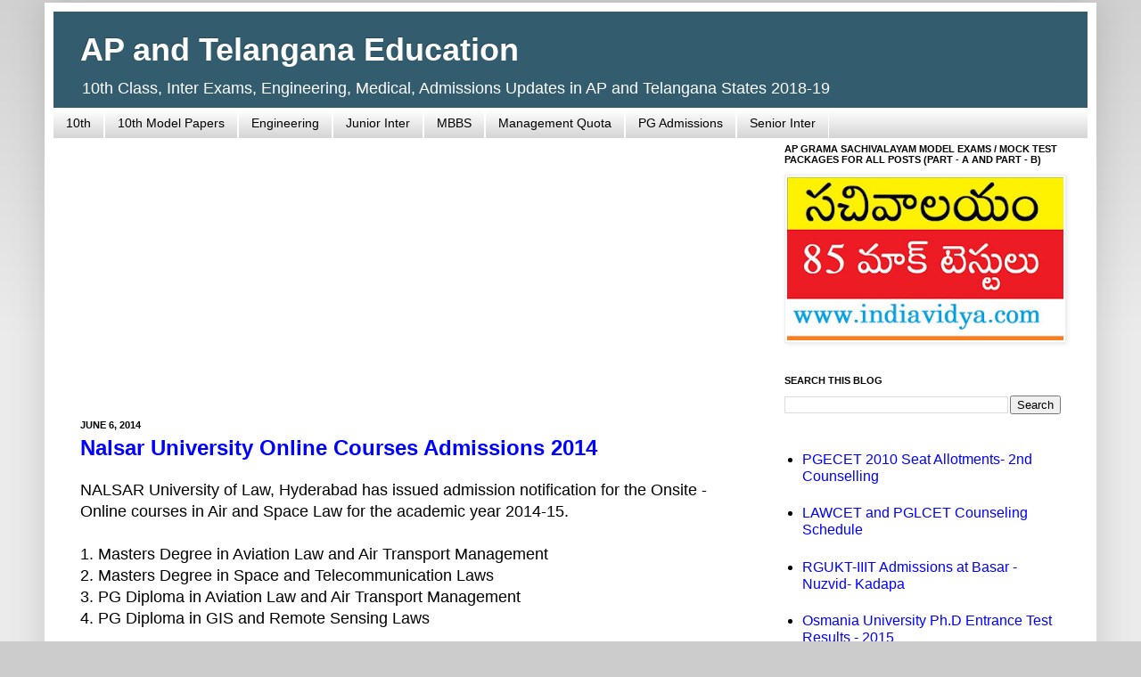

--- FILE ---
content_type: text/html; charset=utf-8
request_url: https://www.google.com/recaptcha/api2/aframe
body_size: 268
content:
<!DOCTYPE HTML><html><head><meta http-equiv="content-type" content="text/html; charset=UTF-8"></head><body><script nonce="vs_dgFKVAUyN8aULfTx4RQ">/** Anti-fraud and anti-abuse applications only. See google.com/recaptcha */ try{var clients={'sodar':'https://pagead2.googlesyndication.com/pagead/sodar?'};window.addEventListener("message",function(a){try{if(a.source===window.parent){var b=JSON.parse(a.data);var c=clients[b['id']];if(c){var d=document.createElement('img');d.src=c+b['params']+'&rc='+(localStorage.getItem("rc::a")?sessionStorage.getItem("rc::b"):"");window.document.body.appendChild(d);sessionStorage.setItem("rc::e",parseInt(sessionStorage.getItem("rc::e")||0)+1);localStorage.setItem("rc::h",'1769336985220');}}}catch(b){}});window.parent.postMessage("_grecaptcha_ready", "*");}catch(b){}</script></body></html>

--- FILE ---
content_type: text/javascript; charset=UTF-8
request_url: https://www.apcollegeadmissions.com/feeds/posts/default/-/NALSAR?alt=json-in-script&callback=listEntries10
body_size: 10013
content:
// API callback
listEntries10({"version":"1.0","encoding":"UTF-8","feed":{"xmlns":"http://www.w3.org/2005/Atom","xmlns$openSearch":"http://a9.com/-/spec/opensearchrss/1.0/","xmlns$blogger":"http://schemas.google.com/blogger/2008","xmlns$georss":"http://www.georss.org/georss","xmlns$gd":"http://schemas.google.com/g/2005","xmlns$thr":"http://purl.org/syndication/thread/1.0","id":{"$t":"tag:blogger.com,1999:blog-5342454421192653146"},"updated":{"$t":"2026-01-19T18:21:56.245+05:30"},"category":[{"term":"Counselling"},{"term":"AP Admissions"},{"term":"EAMCET"},{"term":"PG Admissions"},{"term":"10th"},{"term":"SSC"},{"term":"Osmania University"},{"term":"Distance Education"},{"term":"Ph.D."},{"term":"Education News"},{"term":"Tenth Class"},{"term":"Engineering"},{"term":"Intermediate"},{"term":"PG Diplomas"},{"term":"M.Tech."},{"term":"AP Results"},{"term":"Admissions"},{"term":"MBBS"},{"term":"NTR University of Health Sciences"},{"term":"AP Schools"},{"term":"MBA"},{"term":"Degree Admissions"},{"term":"Diploma Courses"},{"term":"Medicine"},{"term":"JNTUH"},{"term":"GITAM"},{"term":"Exams Schedule"},{"term":"Management Quota"},{"term":"All India"},{"term":"Spot Admissions"},{"term":"Supplementary Exams"},{"term":"Education in Telangana"},{"term":"DIETCET"},{"term":"Inter Imp Questions"},{"term":"B.Ed."},{"term":"Junior Inter"},{"term":"Scholarships"},{"term":"Senior Inter"},{"term":"Telangana EAMCET"},{"term":"10th English"},{"term":"Deemed Universities"},{"term":"BDS"},{"term":"Certificate Courses"},{"term":"EAMCET Last Ranks"},{"term":"BRAOU"},{"term":"Management"},{"term":"Results"},{"term":"CBSE Schools"},{"term":"Nursing"},{"term":"Andhra University"},{"term":"M.Phil."},{"term":"Short-term Courses"},{"term":"Integrated Courses"},{"term":"University of Hyderabad"},{"term":"EAMCET 2012"},{"term":"ICET"},{"term":"Polytechnic"},{"term":"B.Tech. Admissions"},{"term":"EDCET"},{"term":"Engineering Colleges"},{"term":"Nagarjuna University"},{"term":"M.Sc."},{"term":"Law Admissions"},{"term":"Kakatiya University"},{"term":"10th New Text Books"},{"term":"JNTUK"},{"term":"D.Ed."},{"term":"Hall Tickets"},{"term":"Revaluation"},{"term":"PGECET"},{"term":"ANGRAU"},{"term":"10th Biology"},{"term":"10th Social Studies"},{"term":"RGUKT"},{"term":"School in Hyderabad"},{"term":"CETs"},{"term":"Central Universities"},{"term":"ECET"},{"term":"EAMCET 2011"},{"term":"Eenadu Pratibha"},{"term":"Inter Model Papers"},{"term":"PGDM"},{"term":"Tirupati"},{"term":"10th Model Papers"},{"term":"LAWCET"},{"term":"NIMS"},{"term":"Vignan University"},{"term":"KL University"},{"term":"IIIT-Hyderabad"},{"term":"Mock Test"},{"term":"NITs"},{"term":"OUCET"},{"term":"Part-Time"},{"term":"POLYCET"},{"term":"Research Courses"},{"term":"Distance  B.Ed."},{"term":"MCA"},{"term":"AP Colleges"},{"term":"Agri Sciences"},{"term":"Top Rankers"},{"term":"Abroad Education"},{"term":"JNAFAU"},{"term":"Vignan Vadlamudi"},{"term":"EAMCET Medicine"},{"term":"EFLU"},{"term":"Languages"},{"term":"PGRRCDE"},{"term":"APRJC CET"},{"term":"Paramedical"},{"term":"Training Programs"},{"term":"Padmavati Uty"},{"term":"CDAC"},{"term":"EAMCET Ranks"},{"term":"JNTUA"},{"term":"ECET Counseling"},{"term":"M.Pharm."},{"term":"MANUU"},{"term":"Telangana Intermediate"},{"term":"CEEP"},{"term":"ICSE Schools"},{"term":"PG Entrance Tests"},{"term":"IIT Admissions"},{"term":"Junior Inter Botany"},{"term":"SKU Anantapur"},{"term":"Study Plans"},{"term":"Fellowships"},{"term":"IIT Aptitude Test"},{"term":"Senior Inter Botany"},{"term":"Senior Inter Zoology"},{"term":"Telangana College Admissions"},{"term":"10th Model Questions - New Syllabus"},{"term":"AP Open School"},{"term":"EAMCET - 2010"},{"term":"Eenadu Journalism School"},{"term":"ICET Last Ranks"},{"term":"Krishna Uty"},{"term":"NALSAR"},{"term":"SVIMS"},{"term":"B-Schools"},{"term":"Junior Inter Zoology"},{"term":"Talent Search"},{"term":"Telugu Univerisyt"},{"term":"APRDC CET"},{"term":"Coaching Centers"},{"term":"DIETCET Previous Papers"},{"term":"LPCET"},{"term":"Telangana 10th Class"},{"term":"10th Maths"},{"term":"AIEEE"},{"term":"Architecture"},{"term":"CITD"},{"term":"GAT"},{"term":"M.Ed."},{"term":"MBA in Hyderabad"},{"term":"NEET"},{"term":"PSTU"},{"term":"Fine Arts"},{"term":"IIIT"},{"term":"International Schools"},{"term":"Pharmacy"},{"term":"Sainik School"},{"term":"Sciences"},{"term":"ePASS Scheme"},{"term":"AUCET"},{"term":"Dental Courses"},{"term":"Double Degree"},{"term":"Dravidian Uty"},{"term":"Public Exams"},{"term":"Tamilnadu"},{"term":"Top Colleges"},{"term":"10th Physical Sciences"},{"term":"Eamcet Marks"},{"term":"Gurukul Schools"},{"term":"IPE Admissions"},{"term":"MD"},{"term":"MSIT"},{"term":"SV University"},{"term":"Senior Inter Chemistry"},{"term":"Spoken English"},{"term":"VNR VJIET"},{"term":"Veterinary Sciences"},{"term":"CBIT"},{"term":"EAMCET Key"},{"term":"Foreign Languages"},{"term":"ICET 2010"},{"term":"IIT Ramaiah"},{"term":"Journalism"},{"term":"Junior Inter Chemistry"},{"term":"KLUEEE"},{"term":"MPT"},{"term":"OU PGCET"},{"term":"PECET"},{"term":"Pre Schools in Hyderabad"},{"term":"Sakshi"},{"term":"Second Phase Counseling"},{"term":"Top 25 Colleges"},{"term":"VSAT"},{"term":"B.Com.Hons."},{"term":"Bioinformatics"},{"term":"EAMCET Botany"},{"term":"EAMCET Weightage"},{"term":"Exams Results"},{"term":"IB Schools"},{"term":"IIT Ramaiah Scholastic Aptitude Test"},{"term":"NEET-UG"},{"term":"OU Distance"},{"term":"Physical Education"},{"term":"Yogi Vemana University"},{"term":"Certificate Verification"},{"term":"Healthcare Courses"},{"term":"IIT JEE Coaching"},{"term":"IITs."},{"term":"Rayalaseema Uty"},{"term":"Womens Colleges"},{"term":"AP Universities"},{"term":"B.Pharmacy"},{"term":"D.Pharmacy"},{"term":"DIETCET Study Material"},{"term":"KUCET"},{"term":"Media"},{"term":"NIFT"},{"term":"PGLCET"},{"term":"RSV Tirupati"},{"term":"SVU PGCET"},{"term":"Seminars and Lectures"},{"term":"VIT"},{"term":"10th New Syllabus Model Papers"},{"term":"AMS"},{"term":"APECET"},{"term":"BITS"},{"term":"BITSAT"},{"term":"English Training"},{"term":"Film-TV"},{"term":"ICFAI"},{"term":"IIRM"},{"term":"IIT JEE 2012"},{"term":"IITJEE"},{"term":"Intermediate Economics"},{"term":"Model EAMCET"},{"term":"Telangana University"},{"term":"Warangal"},{"term":"AP Intermediate"},{"term":"Eenadu - Sri Gayatri"},{"term":"Hospital Administration"},{"term":"Hotel Management"},{"term":"ICET Solved Paper"},{"term":"Senior Inter Physics"},{"term":"UG Programs"},{"term":"Workshops"},{"term":"AP PGECET"},{"term":"APRJC Model Questions"},{"term":"AU Distance Notification"},{"term":"Anu Computers - Uppal"},{"term":"Engineering Jobs"},{"term":"GATE"},{"term":"Govt. Jobs"},{"term":"Horticulture"},{"term":"M.S."},{"term":"Mahindra Scholarships"},{"term":"NRIs"},{"term":"Nannaya University"},{"term":"Open Learning"},{"term":"Ph.D. in IIT"},{"term":"RIMC Dehradun"},{"term":"SPMVVCET"},{"term":"Sakshi School of Journalism"},{"term":"Study Material"},{"term":"Telangana ePASS"},{"term":"Vizag"},{"term":"ANUPGCET"},{"term":"Accountancy"},{"term":"Articles"},{"term":"CESS"},{"term":"EDCET 2010"},{"term":"Fashion Technology"},{"term":"IGNOU"},{"term":"IIT JEE Results"},{"term":"Inter Physics"},{"term":"JEE Main Cut Offs"},{"term":"Karnataka Education"},{"term":"Koti Womens College"},{"term":"Krishnamurthy Academy"},{"term":"Nizam College"},{"term":"OU Diplomas"},{"term":"PGCET"},{"term":"PGEC"},{"term":"Preparation Plan"},{"term":"Ramoji Group"},{"term":"Residential Colleges"},{"term":"SAT"},{"term":"SPA-Vijayawada"},{"term":"SVU Distance B.Ed."},{"term":"TS ECET"},{"term":"Telangana ECET"},{"term":"Telangana ICET"},{"term":"Telangana Open School"},{"term":"Vikrama Simhapuri University"},{"term":"Badruka"},{"term":"Best NITs"},{"term":"Civil Services"},{"term":"Commerce"},{"term":"DPS"},{"term":"Evening Courses"},{"term":"Fashion Design. Fashion Management"},{"term":"IT Courses"},{"term":"ITI"},{"term":"Insurance"},{"term":"Junior Inter Maths"},{"term":"KRUCET"},{"term":"Kaloji University"},{"term":"LL.B."},{"term":"Lateral Entry"},{"term":"MBA-International Business"},{"term":"NCERT NTSE"},{"term":"Narayana Colleges"},{"term":"New Delhi"},{"term":"SVURPGCET"},{"term":"Satavahana"},{"term":"Seer Akademi"},{"term":"Special Education"},{"term":"Summer Fellowships"},{"term":"Sweden"},{"term":"Telangana Colleges"},{"term":"AP University of Law"},{"term":"APPSC"},{"term":"AUEET"},{"term":"Animation"},{"term":"Avionics"},{"term":"B.Arch."},{"term":"EAMCET Study Material"},{"term":"ECET-2010"},{"term":"GPAT"},{"term":"Glamorous Careers"},{"term":"ICFAI - IBS"},{"term":"IICT"},{"term":"IIM"},{"term":"IIT Hyderabad"},{"term":"JNU Biotech Entrance"},{"term":"Jobs"},{"term":"Junior Inter Physics"},{"term":"LL.M."},{"term":"MDSET"},{"term":"NMIMS"},{"term":"Online Learning"},{"term":"PJTSAU"},{"term":"Pharm.D."},{"term":"Pharmacy Colleges"},{"term":"Post-Diploma Courses"},{"term":"Private Universities"},{"term":"RUPGCET"},{"term":"SBTET"},{"term":"Schools in Telangana"},{"term":"Science Fair"},{"term":"Senior Inter Maths"},{"term":"TSRJC CET"},{"term":"Tech Fests"},{"term":"Technical"},{"term":"Telangana EDCET"},{"term":"10th Chemistry"},{"term":"10th Class Bit Bank"},{"term":"AP POLYCET"},{"term":"AP Study Circle"},{"term":"APSCHE"},{"term":"BITS-Dubai"},{"term":"Biotech Organisations"},{"term":"British Council"},{"term":"CCMB"},{"term":"CMU USA"},{"term":"Chennai"},{"term":"Communications"},{"term":"Computers"},{"term":"Cyber Law"},{"term":"DST Fellowships"},{"term":"Delhi University"},{"term":"Delta Academy"},{"term":"EAMCET Verification"},{"term":"Eamcet Application"},{"term":"English Literature"},{"term":"Entrance Results"},{"term":"Food Tech"},{"term":"GATE Exam Structure"},{"term":"Hospitality"},{"term":"IIT JAM"},{"term":"Inter Commerce Model Papers"},{"term":"Internships"},{"term":"JIPMER"},{"term":"M.Design."},{"term":"Maths"},{"term":"Medvarsity"},{"term":"Model Schools"},{"term":"PG CETS 2010"},{"term":"Physics"},{"term":"Project Training"},{"term":"Question Papers"},{"term":"Seats in IITs"},{"term":"TS NTSE"},{"term":"TS PGEC"},{"term":"Teacher Training"},{"term":"Telangana PGECET"},{"term":"Top Science Colleges"},{"term":"VJIM"},{"term":"10th English for AP"},{"term":"10th Previous Papers 2005"},{"term":"AIEEE Last Ranks"},{"term":"ANUCET"},{"term":"AP LAWCET"},{"term":"APPECET"},{"term":"AU PGCET"},{"term":"Anna Uty"},{"term":"Apollo"},{"term":"Aurora's PGDM"},{"term":"B.S."},{"term":"CAT"},{"term":"CBSE Results"},{"term":"CDFD"},{"term":"Chinmaya Vidyalaya"},{"term":"Cosmetology"},{"term":"DBT"},{"term":"EDCET Results"},{"term":"Edcet Key"},{"term":"Education Common Entrance Test"},{"term":"Finance"},{"term":"Fisheries Science"},{"term":"Foreign Students Admissions"},{"term":"HORTICET"},{"term":"IBSAT"},{"term":"ICET Marks and Ranks"},{"term":"IIFT"},{"term":"IISER"},{"term":"IIT JEE 2011"},{"term":"IIT Tirupati"},{"term":"IMT Ghaziabad"},{"term":"INSPIRE"},{"term":"IPM Hyderabad"},{"term":"ISB Hyderabad"},{"term":"Kendriya Vidyalaya"},{"term":"Kolkata"},{"term":"LT Scholarships"},{"term":"Law Previous Papers"},{"term":"Maha"},{"term":"NATA"},{"term":"NIIT University"},{"term":"New Courses"},{"term":"PGECET 2010"},{"term":"PGMET"},{"term":"Pune"},{"term":"SNIST"},{"term":"Senior Inter English"},{"term":"Siva Sivani"},{"term":"Social Science"},{"term":"Sri Chaitanya Techno School"},{"term":"Summer Camps"},{"term":"TIFR"},{"term":"TISS"},{"term":"TS Ed.CET"},{"term":"TSICET"},{"term":"TSPECET"},{"term":"Top 50 Colleges"},{"term":"UGC"},{"term":"UK"},{"term":"Vedic University"},{"term":"Vocational Courses"},{"term":"YMCA"},{"term":"jJob Oriented"},{"term":"AFMC"},{"term":"AGRICET"},{"term":"AIEEE 2010"},{"term":"AIIMS"},{"term":"AIMA-MAT"},{"term":"APSWRS"},{"term":"Accredited Colleges"},{"term":"Ambedkar University"},{"term":"Andhra Pradesh"},{"term":"Aptransco"},{"term":"Arena Animation"},{"term":"Australia"},{"term":"B.L."},{"term":"BINC"},{"term":"BIT Mesra"},{"term":"BITP"},{"term":"BITS Off-Campus"},{"term":"Bihar"},{"term":"Book Review"},{"term":"CAT 2010-11"},{"term":"CEEP- 2010"},{"term":"CMC Vellore"},{"term":"COMEDK"},{"term":"CSIR"},{"term":"CSIR - UGC NET"},{"term":"CUCET"},{"term":"DA-IICT"},{"term":"ECET Results"},{"term":"Engineering in Karnataka"},{"term":"Faculty Jobs"},{"term":"Fake Universities"},{"term":"Free Coaching"},{"term":"GATE 2010"},{"term":"GVK Bio"},{"term":"Gate 2011"},{"term":"Graduation"},{"term":"Gujarat"},{"term":"High Court Stayed NEET 2013"},{"term":"ICWAI"},{"term":"IETE"},{"term":"IIT Madras"},{"term":"IIT-JEE 2010"},{"term":"Institutions"},{"term":"JEE Cut Offs"},{"term":"JKC Colleges"},{"term":"Jobs in AP"},{"term":"Junior Inter English"},{"term":"KLC EEE 2010"},{"term":"KUCET 2010"},{"term":"KVPY"},{"term":"Kesavareddy"},{"term":"LPCET Key"},{"term":"M.Com"},{"term":"M.L."},{"term":"MBA Pharma"},{"term":"MBA Tech"},{"term":"MICA"},{"term":"Manipal Uty"},{"term":"Mumbai"},{"term":"Music"},{"term":"NID"},{"term":"NIMCET 2010"},{"term":"NTSE 2010"},{"term":"Nizamabad"},{"term":"PCU"},{"term":"PGPM"},{"term":"Play Schools"},{"term":"Prakasam"},{"term":"Quiz"},{"term":"SVURESET"},{"term":"SVURPGCET 2010"},{"term":"Shadan Colleges"},{"term":"Sikkim Manipal University"},{"term":"Silver Jubilee College"},{"term":"Software"},{"term":"Sri Chaitanya IAS"},{"term":"Symbiosis"},{"term":"UNVA VISA Fraud"},{"term":"Uttar Pradesh"},{"term":"VMAT"},{"term":"Vedic Courses"},{"term":"Vizianagaram"},{"term":"West Godavari"},{"term":"XLRI"},{"term":"YVURCET"},{"term":"10th Previous Papers 2006"},{"term":"AIMA"},{"term":"AIMS ATMA"},{"term":"AKNUCET"},{"term":"ANURCET"},{"term":"APRCET"},{"term":"APSCSC"},{"term":"APSET"},{"term":"ATOs"},{"term":"Aegis Global"},{"term":"Air Hostess"},{"term":"Alagappa University"},{"term":"Ambani Institute"},{"term":"Amrita Viswa Vidyapeetham"},{"term":"Apprenticeship Training"},{"term":"Assam University"},{"term":"Astrology"},{"term":"B.F.Sc."},{"term":"BIIF"},{"term":"BITSAT 2010"},{"term":"Bharathiar Uty"},{"term":"Bharathidasan Uty"},{"term":"Bhashyam IIT"},{"term":"Biomedical"},{"term":"Bridge Course"},{"term":"C-DAC"},{"term":"CBEE 2010"},{"term":"CEDM"},{"term":"CMAT"},{"term":"CMES"},{"term":"CPRI"},{"term":"CUCET 2010-11"},{"term":"Cambridge Uty"},{"term":"Campus Placements"},{"term":"Canada"},{"term":"Chandigarh"},{"term":"Christian Medical College"},{"term":"Clerks"},{"term":"Colleges in Amaravati"},{"term":"Company Secretaryship"},{"term":"Criminology"},{"term":"Current Affairs"},{"term":"DA-IICT 2010-11"},{"term":"DCAP"},{"term":"DFRL"},{"term":"DIPSAR"},{"term":"DRS International"},{"term":"DY Patil Uty"},{"term":"December Updates"},{"term":"Dental Council of India"},{"term":"Dhruva College"},{"term":"EAMCET last dates"},{"term":"East Godavari"},{"term":"Edserv"},{"term":"Ethames"},{"term":"FMS-DU"},{"term":"Frankfinn"},{"term":"GIIB 2010-12"},{"term":"GIIB GET 2010"},{"term":"GMRIT"},{"term":"Gandhigram uty"},{"term":"General English"},{"term":"Geomatics"},{"term":"Gitanjali School"},{"term":"HCBC Scholarships"},{"term":"Haryana"},{"term":"Hindi Prachar Sabha"},{"term":"IBAB Bangalore"},{"term":"IDP"},{"term":"IGNOU-VIEP"},{"term":"IISC"},{"term":"IIT Delhi"},{"term":"IIT Kanpur"},{"term":"IITB"},{"term":"IITJAM"},{"term":"ISBF"},{"term":"ISI Kolkata"},{"term":"ISIL"},{"term":"Indus"},{"term":"Institute of Public Enterprise"},{"term":"International B-Schools"},{"term":"JGU- Haryana"},{"term":"JIPMER Entrance"},{"term":"JMET"},{"term":"JNCASR"},{"term":"JNTU Kalikiri"},{"term":"JNTUV"},{"term":"Jindal University"},{"term":"Jubilee Hills Kindergarten School"},{"term":"Jubilee Hills Public School"},{"term":"Junior Inter Civics"},{"term":"KCP Siddhartha School"},{"term":"KIMS"},{"term":"Kamma Sangham"},{"term":"Karimnagar"},{"term":"Karnatak Uty"},{"term":"Kerala"},{"term":"Khammam"},{"term":"LIC Scholarships"},{"term":"Little Scholar School"},{"term":"Loyola Academy"},{"term":"MAT 2010"},{"term":"MBA-MSC"},{"term":"MGR Uty"},{"term":"Mamata Medical College"},{"term":"Manipal Distance Courses"},{"term":"Meta University"},{"term":"Mudra Institute"},{"term":"NATA 2010"},{"term":"NBA Colleges"},{"term":"NBRC"},{"term":"NCHMCT JEE 2010"},{"term":"NEET Questions"},{"term":"NEHU"},{"term":"NIMCET"},{"term":"NIMHANS"},{"term":"NIMSET"},{"term":"NIPER Admissions"},{"term":"NIPER JEE"},{"term":"NISER"},{"term":"NIT Patna"},{"term":"NIT Warangal"},{"term":"NIT-A"},{"term":"NIT-K"},{"term":"NIT-M.Tech.CET"},{"term":"NITTTRC"},{"term":"NanoTechnology"},{"term":"Nautical Science"},{"term":"New York Uty"},{"term":"North East"},{"term":"OPENMAT"},{"term":"Optometry"},{"term":"PAAP"},{"term":"PECET 2010"},{"term":"PES Institute"},{"term":"PGLCET 2010"},{"term":"PGMET 2010"},{"term":"PGSSP"},{"term":"PSST-PSAT"},{"term":"Palamuru University"},{"term":"Pearl"},{"term":"Pepperdine Uty"},{"term":"Philosophy"},{"term":"Placement Training"},{"term":"Plgg"},{"term":"Pre-School"},{"term":"Privacy Policy"},{"term":"Punjab"},{"term":"RIE B.Ed."},{"term":"RILS"},{"term":"Rajat Jayanti"},{"term":"Rashtriya Sanskrit Vidyapeetha"},{"term":"Ravindra Bharathi School"},{"term":"Reliance Life"},{"term":"Royal College UK"},{"term":"S.V. Universities"},{"term":"SIP"},{"term":"SITD"},{"term":"SK Patil Scholarships"},{"term":"SKURESCET 2010"},{"term":"SLBS RSV New Delhi"},{"term":"SNAP"},{"term":"SSET"},{"term":"SVU Results"},{"term":"SVU Results 2024"},{"term":"Sasi Velivennu"},{"term":"Sathya Sai Institute"},{"term":"Shillong"},{"term":"Singapore"},{"term":"Sreenidhi International School"},{"term":"Srikakulam"},{"term":"St.Xaviers"},{"term":"Stafff Selection Commission"},{"term":"Star Kids School"},{"term":"State Eligibility Test"},{"term":"Statistics"},{"term":"Study India Program"},{"term":"Synopsys"},{"term":"TS EAMCET"},{"term":"TS Study Circle"},{"term":"TSBIE Telangana"},{"term":"TSOSS"},{"term":"Tally Training"},{"term":"Tata Innovation"},{"term":"Technology"},{"term":"Tripura"},{"term":"Tumkur Uty"},{"term":"UGAT 2010"},{"term":"Universities"},{"term":"University of Atlanta"},{"term":"University of London"},{"term":"University of Northern Virgina"},{"term":"V-SAT 2010"},{"term":"VSUPGCET"},{"term":"VTU"},{"term":"Viswa Bharati Gudivada"},{"term":"Web Writing"},{"term":"Whistling woods"},{"term":"college"},{"term":"spot"}],"title":{"type":"text","$t":"AP and Telangana Education"},"subtitle":{"type":"html","$t":"10th Class, Inter Exams, Engineering, Medical, Admissions Updates in AP and Telangana States 2018-19"},"link":[{"rel":"http://schemas.google.com/g/2005#feed","type":"application/atom+xml","href":"https:\/\/www.apcollegeadmissions.com\/feeds\/posts\/default"},{"rel":"self","type":"application/atom+xml","href":"https:\/\/www.blogger.com\/feeds\/5342454421192653146\/posts\/default\/-\/NALSAR?alt=json-in-script"},{"rel":"alternate","type":"text/html","href":"https:\/\/www.apcollegeadmissions.com\/search\/label\/NALSAR"},{"rel":"hub","href":"http://pubsubhubbub.appspot.com/"}],"author":[{"name":{"$t":"College 2 Job"},"uri":{"$t":"http:\/\/www.blogger.com\/profile\/17850461102918744023"},"email":{"$t":"noreply@blogger.com"},"gd$image":{"rel":"http://schemas.google.com/g/2005#thumbnail","width":"16","height":"16","src":"https:\/\/img1.blogblog.com\/img\/b16-rounded.gif"}}],"generator":{"version":"7.00","uri":"http://www.blogger.com","$t":"Blogger"},"openSearch$totalResults":{"$t":"21"},"openSearch$startIndex":{"$t":"1"},"openSearch$itemsPerPage":{"$t":"25"},"entry":[{"id":{"$t":"tag:blogger.com,1999:blog-5342454421192653146.post-7409231370715146379"},"published":{"$t":"2019-01-24T13:25:00.000+05:30"},"updated":{"$t":"2019-01-24T13:28:05.321+05:30"},"category":[{"scheme":"http://www.blogger.com/atom/ns#","term":"MBA"},{"scheme":"http://www.blogger.com/atom/ns#","term":"NALSAR"}],"title":{"type":"text","$t":"CMS - NALSAR University of Law, Hyderabad - MBA Programme 2019-21"},"summary":{"type":"text","$t":"Online applications are invited by the Centre for Management Studies, NALSAR University of Law, Hyderabad for admissions into Master of Business Administration (MBA) programmes for the academic year 2019-21. MBA programme offered by top Law University of India.\n\nCourse details:\nName of the course : MBA.\nDuration of programme : 2 years.\n\nSelection process:\nNALSAR Management Entrance test, Group "},"link":[{"rel":"replies","type":"application/atom+xml","href":"https:\/\/www.apcollegeadmissions.com\/feeds\/7409231370715146379\/comments\/default","title":"Post Comments"},{"rel":"replies","type":"text/html","href":"https:\/\/www.apcollegeadmissions.com\/2019\/01\/cms-nalsar-university-of-law-hyderabad.html#comment-form","title":"0 Comments"},{"rel":"edit","type":"application/atom+xml","href":"https:\/\/www.blogger.com\/feeds\/5342454421192653146\/posts\/default\/7409231370715146379"},{"rel":"self","type":"application/atom+xml","href":"https:\/\/www.blogger.com\/feeds\/5342454421192653146\/posts\/default\/7409231370715146379"},{"rel":"alternate","type":"text/html","href":"https:\/\/www.apcollegeadmissions.com\/2019\/01\/cms-nalsar-university-of-law-hyderabad.html","title":"CMS - NALSAR University of Law, Hyderabad - MBA Programme 2019-21"}],"author":[{"name":{"$t":"College 2 Job"},"uri":{"$t":"http:\/\/www.blogger.com\/profile\/17850461102918744023"},"email":{"$t":"noreply@blogger.com"},"gd$image":{"rel":"http://schemas.google.com/g/2005#thumbnail","width":"16","height":"16","src":"https:\/\/img1.blogblog.com\/img\/b16-rounded.gif"}}],"thr$total":{"$t":"0"}},{"id":{"$t":"tag:blogger.com,1999:blog-5342454421192653146.post-8927710654595684678"},"published":{"$t":"2017-12-17T12:32:00.000+05:30"},"updated":{"$t":"2017-12-17T12:32:02.317+05:30"},"category":[{"scheme":"http://www.blogger.com/atom/ns#","term":"MBA"},{"scheme":"http://www.blogger.com/atom/ns#","term":"NALSAR"}],"title":{"type":"text","$t":"NALSAR University MBA Admissions 2018-19"},"summary":{"type":"text","$t":"Centre for Management Studies, NALSAR University, Hyderabad has announced notification for admission into MBA program for the academic year 2018-19. NALSAR is one of the reputed law schools in the country and the institute offer quality education in various fields of law.\n\nEligibility:\n\nGraduates of any discipline with at least 50 percent marks in aggregare from a recognised institute \/ or those "},"link":[{"rel":"replies","type":"application/atom+xml","href":"https:\/\/www.apcollegeadmissions.com\/feeds\/8927710654595684678\/comments\/default","title":"Post Comments"},{"rel":"replies","type":"text/html","href":"https:\/\/www.apcollegeadmissions.com\/2017\/12\/nalsar-university-mba-admissions-2018-19.html#comment-form","title":"0 Comments"},{"rel":"edit","type":"application/atom+xml","href":"https:\/\/www.blogger.com\/feeds\/5342454421192653146\/posts\/default\/8927710654595684678"},{"rel":"self","type":"application/atom+xml","href":"https:\/\/www.blogger.com\/feeds\/5342454421192653146\/posts\/default\/8927710654595684678"},{"rel":"alternate","type":"text/html","href":"https:\/\/www.apcollegeadmissions.com\/2017\/12\/nalsar-university-mba-admissions-2018-19.html","title":"NALSAR University MBA Admissions 2018-19"}],"author":[{"name":{"$t":"College 2 Job"},"uri":{"$t":"http:\/\/www.blogger.com\/profile\/17850461102918744023"},"email":{"$t":"noreply@blogger.com"},"gd$image":{"rel":"http://schemas.google.com/g/2005#thumbnail","width":"16","height":"16","src":"https:\/\/img1.blogblog.com\/img\/b16-rounded.gif"}}],"thr$total":{"$t":"0"}},{"id":{"$t":"tag:blogger.com,1999:blog-5342454421192653146.post-7138765540468731459"},"published":{"$t":"2015-12-17T13:31:00.001+05:30"},"updated":{"$t":"2015-12-21T17:06:38.626+05:30"},"category":[{"scheme":"http://www.blogger.com/atom/ns#","term":"NALSAR"}],"title":{"type":"text","$t":"Nalsar Management Entrance Test - NMET 2016"},"summary":{"type":"text","$t":"NALSAR University of Law, Hyderabad has announced notification inviting applications for Nalsar Management Entrance Test (N-MET 2016) for admission into Management programmes for the academic year 2016-17. \n\nEligibility: Candidates should be graduates of any discipline with at least 50 percent marks in aggregate. They also need valid CAT-2015 \/ XAT-2016 \/ CMAT 2015\/ GMAT\/ GRE scores can apply. "},"link":[{"rel":"replies","type":"application/atom+xml","href":"https:\/\/www.apcollegeadmissions.com\/feeds\/7138765540468731459\/comments\/default","title":"Post Comments"},{"rel":"replies","type":"text/html","href":"https:\/\/www.apcollegeadmissions.com\/2015\/12\/nalsar-management-entrance-test-nmet.html#comment-form","title":"0 Comments"},{"rel":"edit","type":"application/atom+xml","href":"https:\/\/www.blogger.com\/feeds\/5342454421192653146\/posts\/default\/7138765540468731459"},{"rel":"self","type":"application/atom+xml","href":"https:\/\/www.blogger.com\/feeds\/5342454421192653146\/posts\/default\/7138765540468731459"},{"rel":"alternate","type":"text/html","href":"https:\/\/www.apcollegeadmissions.com\/2015\/12\/nalsar-management-entrance-test-nmet.html","title":"Nalsar Management Entrance Test - NMET 2016"}],"author":[{"name":{"$t":"College 2 Job"},"uri":{"$t":"http:\/\/www.blogger.com\/profile\/17850461102918744023"},"email":{"$t":"noreply@blogger.com"},"gd$image":{"rel":"http://schemas.google.com/g/2005#thumbnail","width":"16","height":"16","src":"https:\/\/img1.blogblog.com\/img\/b16-rounded.gif"}}],"thr$total":{"$t":"0"}},{"id":{"$t":"tag:blogger.com,1999:blog-5342454421192653146.post-5065871541331657623"},"published":{"$t":"2015-06-01T17:06:00.000+05:30"},"updated":{"$t":"2015-06-01T17:06:12.210+05:30"},"category":[{"scheme":"http://www.blogger.com/atom/ns#","term":"NALSAR"},{"scheme":"http://www.blogger.com/atom/ns#","term":"PG Admissions"},{"scheme":"http://www.blogger.com/atom/ns#","term":"PG Diplomas"}],"title":{"type":"text","$t":"NALSAR University of Law PG Online Courses 2015"},"summary":{"type":"text","$t":"NALSAR University of Law, Hyderabad is inviting applications from eligible candidates for admissions into Masters Degree and PG Diploma onsite online courses in Air and Space Law for the academic session 2015-16.\n\n1. Master’s Degree in Aviation Law and Air Transport Management \n2. Master’s Degree in Space and Telecommunication Laws\nDuration of programme : 2 years.\n \n3. PG Diploma in Aviation Law "},"link":[{"rel":"replies","type":"application/atom+xml","href":"https:\/\/www.apcollegeadmissions.com\/feeds\/5065871541331657623\/comments\/default","title":"Post Comments"},{"rel":"replies","type":"text/html","href":"https:\/\/www.apcollegeadmissions.com\/2015\/06\/nalsar-university-of-law-pg-online.html#comment-form","title":"0 Comments"},{"rel":"edit","type":"application/atom+xml","href":"https:\/\/www.blogger.com\/feeds\/5342454421192653146\/posts\/default\/5065871541331657623"},{"rel":"self","type":"application/atom+xml","href":"https:\/\/www.blogger.com\/feeds\/5342454421192653146\/posts\/default\/5065871541331657623"},{"rel":"alternate","type":"text/html","href":"https:\/\/www.apcollegeadmissions.com\/2015\/06\/nalsar-university-of-law-pg-online.html","title":"NALSAR University of Law PG Online Courses 2015"}],"author":[{"name":{"$t":"College 2 Job"},"uri":{"$t":"http:\/\/www.blogger.com\/profile\/17850461102918744023"},"email":{"$t":"noreply@blogger.com"},"gd$image":{"rel":"http://schemas.google.com/g/2005#thumbnail","width":"16","height":"16","src":"https:\/\/img1.blogblog.com\/img\/b16-rounded.gif"}}],"thr$total":{"$t":"0"}},{"id":{"$t":"tag:blogger.com,1999:blog-5342454421192653146.post-6885801327451044442"},"published":{"$t":"2015-04-22T18:55:00.003+05:30"},"updated":{"$t":"2015-04-22T18:55:57.443+05:30"},"category":[{"scheme":"http://www.blogger.com/atom/ns#","term":"NALSAR"},{"scheme":"http://www.blogger.com/atom/ns#","term":"PG Diplomas"}],"title":{"type":"text","$t":"ICADR Hyderabad - PG Diploma Admissions 2015"},"summary":{"type":"text","$t":"The International Centre for Alternative Dispute Resolution (ICADR) and NALSAR University of Law, Hyderabad jointly offering Post Graduation Diploma courses for the academic year 2015-16.\n\nCourse details : PG Diploma in Alternative Dispute Resolution.\nEligibility : Graduation in any discipline.\nApplication fee : Rs. 300.\nLast date for application : 25th May, 2015.\n\nThe prescribed application "},"link":[{"rel":"replies","type":"application/atom+xml","href":"https:\/\/www.apcollegeadmissions.com\/feeds\/6885801327451044442\/comments\/default","title":"Post Comments"},{"rel":"replies","type":"text/html","href":"https:\/\/www.apcollegeadmissions.com\/2015\/04\/icadr-hyderabad-pg-diploma-admissions.html#comment-form","title":"0 Comments"},{"rel":"edit","type":"application/atom+xml","href":"https:\/\/www.blogger.com\/feeds\/5342454421192653146\/posts\/default\/6885801327451044442"},{"rel":"self","type":"application/atom+xml","href":"https:\/\/www.blogger.com\/feeds\/5342454421192653146\/posts\/default\/6885801327451044442"},{"rel":"alternate","type":"text/html","href":"https:\/\/www.apcollegeadmissions.com\/2015\/04\/icadr-hyderabad-pg-diploma-admissions.html","title":"ICADR Hyderabad - PG Diploma Admissions 2015"}],"author":[{"name":{"$t":"College 2 Job"},"uri":{"$t":"http:\/\/www.blogger.com\/profile\/17850461102918744023"},"email":{"$t":"noreply@blogger.com"},"gd$image":{"rel":"http://schemas.google.com/g/2005#thumbnail","width":"16","height":"16","src":"https:\/\/img1.blogblog.com\/img\/b16-rounded.gif"}}],"thr$total":{"$t":"0"}},{"id":{"$t":"tag:blogger.com,1999:blog-5342454421192653146.post-539637975129401334"},"published":{"$t":"2015-03-21T09:15:00.001+05:30"},"updated":{"$t":"2015-03-21T09:15:35.570+05:30"},"category":[{"scheme":"http://www.blogger.com/atom/ns#","term":"Distance Education"},{"scheme":"http://www.blogger.com/atom/ns#","term":"NALSAR"},{"scheme":"http://www.blogger.com/atom/ns#","term":"PG Diplomas"}],"title":{"type":"text","$t":"NALSAR University PG Diploma Admissions 2015-16"},"summary":{"type":"text","$t":"NALSAR University of Law, Hyderabad has issued notification for admission into PG diploma courses being offered through distance education for the academic year 2015-16. The courses are offered through NALSAR proximate education. Here are more details:\n\nSpecialisations in PG Diploma: Patents Law, Cyber Laws, Media Laws, International Humanitarian Law.\n\nEligibility: Applicants should have "},"link":[{"rel":"replies","type":"application/atom+xml","href":"https:\/\/www.apcollegeadmissions.com\/feeds\/539637975129401334\/comments\/default","title":"Post Comments"},{"rel":"replies","type":"text/html","href":"https:\/\/www.apcollegeadmissions.com\/2015\/03\/nalsar-university-pg-diploma-admissions.html#comment-form","title":"0 Comments"},{"rel":"edit","type":"application/atom+xml","href":"https:\/\/www.blogger.com\/feeds\/5342454421192653146\/posts\/default\/539637975129401334"},{"rel":"self","type":"application/atom+xml","href":"https:\/\/www.blogger.com\/feeds\/5342454421192653146\/posts\/default\/539637975129401334"},{"rel":"alternate","type":"text/html","href":"https:\/\/www.apcollegeadmissions.com\/2015\/03\/nalsar-university-pg-diploma-admissions.html","title":"NALSAR University PG Diploma Admissions 2015-16"}],"author":[{"name":{"$t":"College 2 Job"},"uri":{"$t":"http:\/\/www.blogger.com\/profile\/17850461102918744023"},"email":{"$t":"noreply@blogger.com"},"gd$image":{"rel":"http://schemas.google.com/g/2005#thumbnail","width":"16","height":"16","src":"https:\/\/img1.blogblog.com\/img\/b16-rounded.gif"}}],"thr$total":{"$t":"0"}},{"id":{"$t":"tag:blogger.com,1999:blog-5342454421192653146.post-5707604131911550197"},"published":{"$t":"2015-02-09T11:22:00.001+05:30"},"updated":{"$t":"2015-02-09T11:22:52.926+05:30"},"category":[{"scheme":"http://www.blogger.com/atom/ns#","term":"MBA"},{"scheme":"http://www.blogger.com/atom/ns#","term":"NALSAR"}],"title":{"type":"text","$t":"Nalsar University Hyderabad MBA Programmes through Entrance Test 2015"},"summary":{"type":"text","$t":"Nalsar University, Hyderabad has announced notification for admissions into MBA programmes for the academic year 2015-17. The selection will be made through entrance test to be held on 21st and 22nd February, 2015.\n\nMBA programmes are offered in the specialization of Innovation and Sustainability Management, Marketing Management, Human Resource Management, Financial Services and Capital Markets, "},"link":[{"rel":"replies","type":"application/atom+xml","href":"https:\/\/www.apcollegeadmissions.com\/feeds\/5707604131911550197\/comments\/default","title":"Post Comments"},{"rel":"replies","type":"text/html","href":"https:\/\/www.apcollegeadmissions.com\/2015\/02\/nalsar-university-hyderabad-mba.html#comment-form","title":"0 Comments"},{"rel":"edit","type":"application/atom+xml","href":"https:\/\/www.blogger.com\/feeds\/5342454421192653146\/posts\/default\/5707604131911550197"},{"rel":"self","type":"application/atom+xml","href":"https:\/\/www.blogger.com\/feeds\/5342454421192653146\/posts\/default\/5707604131911550197"},{"rel":"alternate","type":"text/html","href":"https:\/\/www.apcollegeadmissions.com\/2015\/02\/nalsar-university-hyderabad-mba.html","title":"Nalsar University Hyderabad MBA Programmes through Entrance Test 2015"}],"author":[{"name":{"$t":"College 2 Job"},"uri":{"$t":"http:\/\/www.blogger.com\/profile\/17850461102918744023"},"email":{"$t":"noreply@blogger.com"},"gd$image":{"rel":"http://schemas.google.com/g/2005#thumbnail","width":"16","height":"16","src":"https:\/\/img1.blogblog.com\/img\/b16-rounded.gif"}}],"thr$total":{"$t":"0"}},{"id":{"$t":"tag:blogger.com,1999:blog-5342454421192653146.post-524516188366137698"},"published":{"$t":"2015-01-30T12:13:00.000+05:30"},"updated":{"$t":"2015-01-30T12:13:10.232+05:30"},"category":[{"scheme":"http://www.blogger.com/atom/ns#","term":"LL.B."},{"scheme":"http://www.blogger.com/atom/ns#","term":"LL.M."},{"scheme":"http://www.blogger.com/atom/ns#","term":"NALSAR"}],"title":{"type":"text","$t":"NALSAR University - BA, LL.B and LL.M Degree Programmes 2015"},"summary":{"type":"text","$t":"NALSAR University of Law, Hyderabad is inviting applications from eligible candidates for admissions into B.A., LL.B. (Hons.), LL.M Degree programmes for the academic session 2015.\n\n1. 5 year B.A.,LL.B. (Hons.) Degree Programme – Eligibility : Applicants must have passed in Higher Secondary examination with minimum 65 percent marks in aggregate. Applicants age should be below 25 years as on 1st "},"link":[{"rel":"replies","type":"application/atom+xml","href":"https:\/\/www.apcollegeadmissions.com\/feeds\/524516188366137698\/comments\/default","title":"Post Comments"},{"rel":"replies","type":"text/html","href":"https:\/\/www.apcollegeadmissions.com\/2015\/01\/nalsar-university-ba-llb-and-llm-degree.html#comment-form","title":"0 Comments"},{"rel":"edit","type":"application/atom+xml","href":"https:\/\/www.blogger.com\/feeds\/5342454421192653146\/posts\/default\/524516188366137698"},{"rel":"self","type":"application/atom+xml","href":"https:\/\/www.blogger.com\/feeds\/5342454421192653146\/posts\/default\/524516188366137698"},{"rel":"alternate","type":"text/html","href":"https:\/\/www.apcollegeadmissions.com\/2015\/01\/nalsar-university-ba-llb-and-llm-degree.html","title":"NALSAR University - BA, LL.B and LL.M Degree Programmes 2015"}],"author":[{"name":{"$t":"College 2 Job"},"uri":{"$t":"http:\/\/www.blogger.com\/profile\/17850461102918744023"},"email":{"$t":"noreply@blogger.com"},"gd$image":{"rel":"http://schemas.google.com/g/2005#thumbnail","width":"16","height":"16","src":"https:\/\/img1.blogblog.com\/img\/b16-rounded.gif"}}],"thr$total":{"$t":"0"}},{"id":{"$t":"tag:blogger.com,1999:blog-5342454421192653146.post-7669451921954859652"},"published":{"$t":"2014-06-30T12:32:00.003+05:30"},"updated":{"$t":"2014-06-30T12:32:53.798+05:30"},"category":[{"scheme":"http://www.blogger.com/atom/ns#","term":"Distance Education"},{"scheme":"http://www.blogger.com/atom/ns#","term":"NALSAR"},{"scheme":"http://www.blogger.com/atom/ns#","term":"PG Diplomas"}],"title":{"type":"text","$t":"NALSAR University of Law - PG Diploma Programmes 2014"},"summary":{"type":"text","$t":"NALSAR University of Law, Hyderabad is inviting applications from eligible candidates for admissions into Post Graduate Diploma programmes under distance education mode for the academic session 2014.\n\nPG Diploma programmes are offered in the subject of Patents Law, Cyber Laws, Media Laws and International Humanitarian Law.\n\nEligibility : Graduation in any discipline.\nCentres : Hyderabad, Mumbai, "},"link":[{"rel":"replies","type":"application/atom+xml","href":"https:\/\/www.apcollegeadmissions.com\/feeds\/7669451921954859652\/comments\/default","title":"Post Comments"},{"rel":"replies","type":"text/html","href":"https:\/\/www.apcollegeadmissions.com\/2014\/06\/nalsar-university-of-law-pg-diploma.html#comment-form","title":"0 Comments"},{"rel":"edit","type":"application/atom+xml","href":"https:\/\/www.blogger.com\/feeds\/5342454421192653146\/posts\/default\/7669451921954859652"},{"rel":"self","type":"application/atom+xml","href":"https:\/\/www.blogger.com\/feeds\/5342454421192653146\/posts\/default\/7669451921954859652"},{"rel":"alternate","type":"text/html","href":"https:\/\/www.apcollegeadmissions.com\/2014\/06\/nalsar-university-of-law-pg-diploma.html","title":"NALSAR University of Law - PG Diploma Programmes 2014"}],"author":[{"name":{"$t":"College 2 Job"},"uri":{"$t":"http:\/\/www.blogger.com\/profile\/17850461102918744023"},"email":{"$t":"noreply@blogger.com"},"gd$image":{"rel":"http://schemas.google.com/g/2005#thumbnail","width":"16","height":"16","src":"https:\/\/img1.blogblog.com\/img\/b16-rounded.gif"}}],"thr$total":{"$t":"0"}},{"id":{"$t":"tag:blogger.com,1999:blog-5342454421192653146.post-1013578255829577102"},"published":{"$t":"2014-06-06T09:29:00.002+05:30"},"updated":{"$t":"2014-06-06T09:29:05.997+05:30"},"category":[{"scheme":"http://www.blogger.com/atom/ns#","term":"NALSAR"},{"scheme":"http://www.blogger.com/atom/ns#","term":"Online Learning"}],"title":{"type":"text","$t":"Nalsar University Online Courses Admissions 2014"},"summary":{"type":"text","$t":"NALSAR University of Law, Hyderabad has issued admission notification for the Onsite - Online courses in Air and Space Law for the academic year 2014-15.\n\n1. Masters Degree in Aviation Law and Air Transport Management \n2. Masters Degree in Space and Telecommunication Laws\n3. PG Diploma in Aviation Law and Air Transport Management \n4. PG Diploma in GIS and Remote Sensing Laws\n\nEligibility: "},"link":[{"rel":"replies","type":"application/atom+xml","href":"https:\/\/www.apcollegeadmissions.com\/feeds\/1013578255829577102\/comments\/default","title":"Post Comments"},{"rel":"replies","type":"text/html","href":"https:\/\/www.apcollegeadmissions.com\/2014\/06\/nalsar-university-online-courses.html#comment-form","title":"0 Comments"},{"rel":"edit","type":"application/atom+xml","href":"https:\/\/www.blogger.com\/feeds\/5342454421192653146\/posts\/default\/1013578255829577102"},{"rel":"self","type":"application/atom+xml","href":"https:\/\/www.blogger.com\/feeds\/5342454421192653146\/posts\/default\/1013578255829577102"},{"rel":"alternate","type":"text/html","href":"https:\/\/www.apcollegeadmissions.com\/2014\/06\/nalsar-university-online-courses.html","title":"Nalsar University Online Courses Admissions 2014"}],"author":[{"name":{"$t":"College 2 Job"},"uri":{"$t":"http:\/\/www.blogger.com\/profile\/17850461102918744023"},"email":{"$t":"noreply@blogger.com"},"gd$image":{"rel":"http://schemas.google.com/g/2005#thumbnail","width":"16","height":"16","src":"https:\/\/img1.blogblog.com\/img\/b16-rounded.gif"}}],"thr$total":{"$t":"0"}},{"id":{"$t":"tag:blogger.com,1999:blog-5342454421192653146.post-366895535516287803"},"published":{"$t":"2014-06-05T19:24:00.001+05:30"},"updated":{"$t":"2014-06-05T19:24:58.440+05:30"},"category":[{"scheme":"http://www.blogger.com/atom/ns#","term":"NALSAR"},{"scheme":"http://www.blogger.com/atom/ns#","term":"Online Learning"},{"scheme":"http://www.blogger.com/atom/ns#","term":"PG Admissions"},{"scheme":"http://www.blogger.com/atom/ns#","term":"PG Diplomas"}],"title":{"type":"text","$t":"NALSAR University of Law Admissions into Online Courses 2014"},"summary":{"type":"text","$t":"NALSAR University of Law, Hyderabad is inviting applications form eligible candidates for admissions into Online courses for the academic years 2014.\n\n1. Masters Degree - Aviation Law and Air Transport Management, Space and Telecommunication Law.\nDuration of programme : 2 years.\n\n2. Post Graduate Diploma - Aviation Law and Air Transport Management and GIS and Remote Sensing Law.\nDuration of "},"link":[{"rel":"replies","type":"application/atom+xml","href":"https:\/\/www.apcollegeadmissions.com\/feeds\/366895535516287803\/comments\/default","title":"Post Comments"},{"rel":"replies","type":"text/html","href":"https:\/\/www.apcollegeadmissions.com\/2014\/06\/nalsar-university-of-law-admissions.html#comment-form","title":"0 Comments"},{"rel":"edit","type":"application/atom+xml","href":"https:\/\/www.blogger.com\/feeds\/5342454421192653146\/posts\/default\/366895535516287803"},{"rel":"self","type":"application/atom+xml","href":"https:\/\/www.blogger.com\/feeds\/5342454421192653146\/posts\/default\/366895535516287803"},{"rel":"alternate","type":"text/html","href":"https:\/\/www.apcollegeadmissions.com\/2014\/06\/nalsar-university-of-law-admissions.html","title":"NALSAR University of Law Admissions into Online Courses 2014"}],"author":[{"name":{"$t":"College 2 Job"},"uri":{"$t":"http:\/\/www.blogger.com\/profile\/17850461102918744023"},"email":{"$t":"noreply@blogger.com"},"gd$image":{"rel":"http://schemas.google.com/g/2005#thumbnail","width":"16","height":"16","src":"https:\/\/img1.blogblog.com\/img\/b16-rounded.gif"}}],"thr$total":{"$t":"0"}},{"id":{"$t":"tag:blogger.com,1999:blog-5342454421192653146.post-4065967501356860923"},"published":{"$t":"2014-05-07T08:49:00.001+05:30"},"updated":{"$t":"2014-05-07T08:49:19.013+05:30"},"category":[{"scheme":"http://www.blogger.com/atom/ns#","term":"Distance Education"},{"scheme":"http://www.blogger.com/atom/ns#","term":"NALSAR"}],"title":{"type":"text","$t":"NALSAR University Distance Education Programmes 2014-15"},"summary":{"type":"text","$t":"NALSAR University of Law, Hyderabad, one of the prestigious law universities in the country has issued notification inviting applications for admissions into One year Distance Education programs for the academic year 2014-15..\n\nP.G. Diploma in Patents Law\nP.G. Diploma in Cyber Laws\nP.G. Diploma in Media Laws\nP.G. Diploma in International Humanitarian Law\n\nCentres: The programmes will be delivered"},"link":[{"rel":"replies","type":"application/atom+xml","href":"https:\/\/www.apcollegeadmissions.com\/feeds\/4065967501356860923\/comments\/default","title":"Post Comments"},{"rel":"replies","type":"text/html","href":"https:\/\/www.apcollegeadmissions.com\/2014\/05\/nalsar-university-distance-education.html#comment-form","title":"0 Comments"},{"rel":"edit","type":"application/atom+xml","href":"https:\/\/www.blogger.com\/feeds\/5342454421192653146\/posts\/default\/4065967501356860923"},{"rel":"self","type":"application/atom+xml","href":"https:\/\/www.blogger.com\/feeds\/5342454421192653146\/posts\/default\/4065967501356860923"},{"rel":"alternate","type":"text/html","href":"https:\/\/www.apcollegeadmissions.com\/2014\/05\/nalsar-university-distance-education.html","title":"NALSAR University Distance Education Programmes 2014-15"}],"author":[{"name":{"$t":"College 2 Job"},"uri":{"$t":"http:\/\/www.blogger.com\/profile\/17850461102918744023"},"email":{"$t":"noreply@blogger.com"},"gd$image":{"rel":"http://schemas.google.com/g/2005#thumbnail","width":"16","height":"16","src":"https:\/\/img1.blogblog.com\/img\/b16-rounded.gif"}}],"thr$total":{"$t":"0"}},{"id":{"$t":"tag:blogger.com,1999:blog-5342454421192653146.post-1224034251475865729"},"published":{"$t":"2014-01-27T13:50:00.004+05:30"},"updated":{"$t":"2014-01-27T13:50:43.587+05:30"},"category":[{"scheme":"http://www.blogger.com/atom/ns#","term":"MBA"},{"scheme":"http://www.blogger.com/atom/ns#","term":"NALSAR"}],"title":{"type":"text","$t":"CMS - Nalsar MBA Admissions Notification 2014-15"},"summary":{"type":"text","$t":"Centre for Management Studies, NALSAR University, Hyderabad has announced notification for admissions into MBA programmes for the academic session 2014.\n\nEligibility : Graduation in any branch with a valid CAT \/ CMAT \/ GRE score.\nAge : Not more than 30 years.\nNumber of seats : 60\nApplication fee : Rs. 1000 in the form of DD drawn in favour of Registrar, NALSAR MBA A\/c and payable at Hyderabad.\n\n"},"link":[{"rel":"replies","type":"application/atom+xml","href":"https:\/\/www.apcollegeadmissions.com\/feeds\/1224034251475865729\/comments\/default","title":"Post Comments"},{"rel":"replies","type":"text/html","href":"https:\/\/www.apcollegeadmissions.com\/2014\/01\/cms-nalsar-mba-admissions-notification.html#comment-form","title":"0 Comments"},{"rel":"edit","type":"application/atom+xml","href":"https:\/\/www.blogger.com\/feeds\/5342454421192653146\/posts\/default\/1224034251475865729"},{"rel":"self","type":"application/atom+xml","href":"https:\/\/www.blogger.com\/feeds\/5342454421192653146\/posts\/default\/1224034251475865729"},{"rel":"alternate","type":"text/html","href":"https:\/\/www.apcollegeadmissions.com\/2014\/01\/cms-nalsar-mba-admissions-notification.html","title":"CMS - Nalsar MBA Admissions Notification 2014-15"}],"author":[{"name":{"$t":"College 2 Job"},"uri":{"$t":"http:\/\/www.blogger.com\/profile\/17850461102918744023"},"email":{"$t":"noreply@blogger.com"},"gd$image":{"rel":"http://schemas.google.com/g/2005#thumbnail","width":"16","height":"16","src":"https:\/\/img1.blogblog.com\/img\/b16-rounded.gif"}}],"thr$total":{"$t":"0"}},{"id":{"$t":"tag:blogger.com,1999:blog-5342454421192653146.post-9087071896080544158"},"published":{"$t":"2013-11-13T16:57:00.004+05:30"},"updated":{"$t":"2013-11-13T16:57:52.879+05:30"},"category":[{"scheme":"http://www.blogger.com/atom/ns#","term":"MBA"},{"scheme":"http://www.blogger.com/atom/ns#","term":"NALSAR"}],"title":{"type":"text","$t":"NALSAR Hyderabad MBA Admissions 2014-16"},"summary":{"type":"text","$t":"NALSAR University of Law, Hyderabad has announced admission notification for MBA for the academic year 2014-16. NALSAR is the best institute for legal education in India.\n\nNumber of seats: 60. This is a two year full time campus based course with unique major - minor specializations. Major specializations are Corporate Governance, Court Management, Financial Services and Capital Markets, "},"link":[{"rel":"replies","type":"application/atom+xml","href":"https:\/\/www.apcollegeadmissions.com\/feeds\/9087071896080544158\/comments\/default","title":"Post Comments"},{"rel":"replies","type":"text/html","href":"https:\/\/www.apcollegeadmissions.com\/2013\/11\/nalsar-hyderabad-mba-admissions-2014-16.html#comment-form","title":"0 Comments"},{"rel":"edit","type":"application/atom+xml","href":"https:\/\/www.blogger.com\/feeds\/5342454421192653146\/posts\/default\/9087071896080544158"},{"rel":"self","type":"application/atom+xml","href":"https:\/\/www.blogger.com\/feeds\/5342454421192653146\/posts\/default\/9087071896080544158"},{"rel":"alternate","type":"text/html","href":"https:\/\/www.apcollegeadmissions.com\/2013\/11\/nalsar-hyderabad-mba-admissions-2014-16.html","title":"NALSAR Hyderabad MBA Admissions 2014-16"}],"author":[{"name":{"$t":"College 2 Job"},"uri":{"$t":"http:\/\/www.blogger.com\/profile\/17850461102918744023"},"email":{"$t":"noreply@blogger.com"},"gd$image":{"rel":"http://schemas.google.com/g/2005#thumbnail","width":"16","height":"16","src":"https:\/\/img1.blogblog.com\/img\/b16-rounded.gif"}}],"thr$total":{"$t":"0"}},{"id":{"$t":"tag:blogger.com,1999:blog-5342454421192653146.post-3440137122289884535"},"published":{"$t":"2013-05-22T20:17:00.000+05:30"},"updated":{"$t":"2013-05-22T20:17:02.330+05:30"},"category":[{"scheme":"http://www.blogger.com/atom/ns#","term":"AP Admissions"},{"scheme":"http://www.blogger.com/atom/ns#","term":"MBA in Hyderabad"},{"scheme":"http://www.blogger.com/atom/ns#","term":"NALSAR"}],"title":{"type":"text","$t":"NALSAR Hyderabad Admission Test for MBA Admissions 2013"},"summary":{"type":"text","$t":"NALSAR University of Law, Hyderabad is inviting applications from eligible candidates for admission into MBA programme through admission test to be held on 30th June, 2013 for the academic session 2013 - 14. Applicants must have Graduation in any discipline. \n\nMBA (Masters Degree in Business Administration) programmes are offered in the specialization of Court Management \/ Financial Services and "},"link":[{"rel":"replies","type":"application/atom+xml","href":"https:\/\/www.apcollegeadmissions.com\/feeds\/3440137122289884535\/comments\/default","title":"Post Comments"},{"rel":"replies","type":"text/html","href":"https:\/\/www.apcollegeadmissions.com\/2013\/05\/nalsar-hyderabad-admission-test-for-mba.html#comment-form","title":"0 Comments"},{"rel":"edit","type":"application/atom+xml","href":"https:\/\/www.blogger.com\/feeds\/5342454421192653146\/posts\/default\/3440137122289884535"},{"rel":"self","type":"application/atom+xml","href":"https:\/\/www.blogger.com\/feeds\/5342454421192653146\/posts\/default\/3440137122289884535"},{"rel":"alternate","type":"text/html","href":"https:\/\/www.apcollegeadmissions.com\/2013\/05\/nalsar-hyderabad-admission-test-for-mba.html","title":"NALSAR Hyderabad Admission Test for MBA Admissions 2013"}],"author":[{"name":{"$t":"College 2 Job"},"uri":{"$t":"http:\/\/www.blogger.com\/profile\/17850461102918744023"},"email":{"$t":"noreply@blogger.com"},"gd$image":{"rel":"http://schemas.google.com/g/2005#thumbnail","width":"16","height":"16","src":"https:\/\/img1.blogblog.com\/img\/b16-rounded.gif"}}],"thr$total":{"$t":"0"}},{"id":{"$t":"tag:blogger.com,1999:blog-5342454421192653146.post-102973245295211390"},"published":{"$t":"2013-03-25T11:23:00.001+05:30"},"updated":{"$t":"2013-03-25T11:23:29.167+05:30"},"category":[{"scheme":"http://www.blogger.com/atom/ns#","term":"Distance Education"},{"scheme":"http://www.blogger.com/atom/ns#","term":"NALSAR"},{"scheme":"http://www.blogger.com/atom/ns#","term":"PG Diplomas"}],"title":{"type":"text","$t":"NALSAR Distance PG Diploma Admissions 2013-14"},"summary":{"type":"text","$t":"Hyderabad: NALSAR, a Hyderabad based prestigious institute for law courses has released notification for PG Diploma Programmes in various advanced areas of the subject. The following programmes are offered through distance mode of education.\n\nPG Diplomas: In the specializations of Patent Laws, Cyber Laws, Media Laws and International Humanitarian Law.\n\nEligibility: Any Graduate can apply for "},"link":[{"rel":"replies","type":"application/atom+xml","href":"https:\/\/www.apcollegeadmissions.com\/feeds\/102973245295211390\/comments\/default","title":"Post Comments"},{"rel":"replies","type":"text/html","href":"https:\/\/www.apcollegeadmissions.com\/2013\/03\/nalsar-distance-pg-diploma-admissions.html#comment-form","title":"0 Comments"},{"rel":"edit","type":"application/atom+xml","href":"https:\/\/www.blogger.com\/feeds\/5342454421192653146\/posts\/default\/102973245295211390"},{"rel":"self","type":"application/atom+xml","href":"https:\/\/www.blogger.com\/feeds\/5342454421192653146\/posts\/default\/102973245295211390"},{"rel":"alternate","type":"text/html","href":"https:\/\/www.apcollegeadmissions.com\/2013\/03\/nalsar-distance-pg-diploma-admissions.html","title":"NALSAR Distance PG Diploma Admissions 2013-14"}],"author":[{"name":{"$t":"College 2 Job"},"uri":{"$t":"http:\/\/www.blogger.com\/profile\/17850461102918744023"},"email":{"$t":"noreply@blogger.com"},"gd$image":{"rel":"http://schemas.google.com/g/2005#thumbnail","width":"16","height":"16","src":"https:\/\/img1.blogblog.com\/img\/b16-rounded.gif"}}],"thr$total":{"$t":"0"}},{"id":{"$t":"tag:blogger.com,1999:blog-5342454421192653146.post-3861242279206224136"},"published":{"$t":"2012-04-20T21:39:00.000+05:30"},"updated":{"$t":"2012-04-20T21:39:48.252+05:30"},"category":[{"scheme":"http://www.blogger.com/atom/ns#","term":"Cyber Law"},{"scheme":"http://www.blogger.com/atom/ns#","term":"Law Admissions"},{"scheme":"http://www.blogger.com/atom/ns#","term":"Media"},{"scheme":"http://www.blogger.com/atom/ns#","term":"NALSAR"},{"scheme":"http://www.blogger.com/atom/ns#","term":"PG Diplomas"}],"title":{"type":"text","$t":"NALSAR Pro PG Diploma in Law Admissions 2012-13"},"summary":{"type":"text","$t":"Nalsar University of Law, Hyderabad (Andhra Pradesh) has announced notification for admission to various professional PG Diploma programmes for the year 2012-13. The one year duration PG Diploma programmes are offered in the subjects Patent Law, Media Law, Cyber Law and International Humanitarian Law. There programmes are offered in web based mode at Hyderabad, Bangalore, Mumbai, New Delhi, "},"link":[{"rel":"replies","type":"application/atom+xml","href":"https:\/\/www.apcollegeadmissions.com\/feeds\/3861242279206224136\/comments\/default","title":"Post Comments"},{"rel":"replies","type":"text/html","href":"https:\/\/www.apcollegeadmissions.com\/2012\/04\/nalsar-pro-pg-diploma-in-law-admissions.html#comment-form","title":"0 Comments"},{"rel":"edit","type":"application/atom+xml","href":"https:\/\/www.blogger.com\/feeds\/5342454421192653146\/posts\/default\/3861242279206224136"},{"rel":"self","type":"application/atom+xml","href":"https:\/\/www.blogger.com\/feeds\/5342454421192653146\/posts\/default\/3861242279206224136"},{"rel":"alternate","type":"text/html","href":"https:\/\/www.apcollegeadmissions.com\/2012\/04\/nalsar-pro-pg-diploma-in-law-admissions.html","title":"NALSAR Pro PG Diploma in Law Admissions 2012-13"}],"author":[{"name":{"$t":"College 2 Job"},"uri":{"$t":"http:\/\/www.blogger.com\/profile\/17850461102918744023"},"email":{"$t":"noreply@blogger.com"},"gd$image":{"rel":"http://schemas.google.com/g/2005#thumbnail","width":"16","height":"16","src":"https:\/\/img1.blogblog.com\/img\/b16-rounded.gif"}}],"thr$total":{"$t":"0"}},{"id":{"$t":"tag:blogger.com,1999:blog-5342454421192653146.post-7450369309146267944"},"published":{"$t":"2012-01-31T12:19:00.000+05:30"},"updated":{"$t":"2012-01-31T12:19:00.664+05:30"},"category":[{"scheme":"http://www.blogger.com/atom/ns#","term":"Law Admissions"},{"scheme":"http://www.blogger.com/atom/ns#","term":"NALSAR"},{"scheme":"http://www.blogger.com/atom/ns#","term":"PG Diplomas"}],"title":{"type":"text","$t":"ICADR- Nalsar PGD in Family Dispute Resolution Admissions"},"summary":{"type":"text","$t":"The International Centre for Alternative Dispute Resolution (ICADR) in association with NALSAR University of Law, Hyderabad has announced admission notification 2012 for Post Graduate Diploma in Family Dispute Resolution (Proximate Education). ICADR is functioning under the aegis of Ministry of Law and Justice, Govt. of India. The training will help the legal practitioners and other professionals"},"link":[{"rel":"replies","type":"application/atom+xml","href":"https:\/\/www.apcollegeadmissions.com\/feeds\/7450369309146267944\/comments\/default","title":"Post Comments"},{"rel":"replies","type":"text/html","href":"https:\/\/www.apcollegeadmissions.com\/2012\/01\/icadr-nalsar-pgd-in-family-dispute.html#comment-form","title":"0 Comments"},{"rel":"edit","type":"application/atom+xml","href":"https:\/\/www.blogger.com\/feeds\/5342454421192653146\/posts\/default\/7450369309146267944"},{"rel":"self","type":"application/atom+xml","href":"https:\/\/www.blogger.com\/feeds\/5342454421192653146\/posts\/default\/7450369309146267944"},{"rel":"alternate","type":"text/html","href":"https:\/\/www.apcollegeadmissions.com\/2012\/01\/icadr-nalsar-pgd-in-family-dispute.html","title":"ICADR- Nalsar PGD in Family Dispute Resolution Admissions"}],"author":[{"name":{"$t":"College 2 Job"},"uri":{"$t":"http:\/\/www.blogger.com\/profile\/17850461102918744023"},"email":{"$t":"noreply@blogger.com"},"gd$image":{"rel":"http://schemas.google.com/g/2005#thumbnail","width":"16","height":"16","src":"https:\/\/img1.blogblog.com\/img\/b16-rounded.gif"}}],"thr$total":{"$t":"0"}},{"id":{"$t":"tag:blogger.com,1999:blog-5342454421192653146.post-4645356158174961887"},"published":{"$t":"2011-09-09T09:08:00.000+05:30"},"updated":{"$t":"2011-09-09T09:08:00.386+05:30"},"category":[{"scheme":"http://www.blogger.com/atom/ns#","term":"Diploma Courses"},{"scheme":"http://www.blogger.com/atom/ns#","term":"NALSAR"}],"title":{"type":"text","$t":"Nalsar - CDI Diploma in Real Estate Management 2011"},"summary":{"type":"text","$t":"NALSAR (National Academy of Legal Studies and Research), Hyderabad and Contractors Development Institute (CDI) has announced joint programme in Building and Infrastructure Contracts and Real Estate Management through distance mode of education. Both the institutes are highly specialised in their own fields. The proposed programme will benefit the career aspirants in the real estate field and also"},"link":[{"rel":"replies","type":"application/atom+xml","href":"https:\/\/www.apcollegeadmissions.com\/feeds\/4645356158174961887\/comments\/default","title":"Post Comments"},{"rel":"replies","type":"text/html","href":"https:\/\/www.apcollegeadmissions.com\/2011\/09\/nalsar-cdi-diploma-in-real-estate.html#comment-form","title":"0 Comments"},{"rel":"edit","type":"application/atom+xml","href":"https:\/\/www.blogger.com\/feeds\/5342454421192653146\/posts\/default\/4645356158174961887"},{"rel":"self","type":"application/atom+xml","href":"https:\/\/www.blogger.com\/feeds\/5342454421192653146\/posts\/default\/4645356158174961887"},{"rel":"alternate","type":"text/html","href":"https:\/\/www.apcollegeadmissions.com\/2011\/09\/nalsar-cdi-diploma-in-real-estate.html","title":"Nalsar - CDI Diploma in Real Estate Management 2011"}],"author":[{"name":{"$t":"College 2 Job"},"uri":{"$t":"http:\/\/www.blogger.com\/profile\/17850461102918744023"},"email":{"$t":"noreply@blogger.com"},"gd$image":{"rel":"http://schemas.google.com/g/2005#thumbnail","width":"16","height":"16","src":"https:\/\/img1.blogblog.com\/img\/b16-rounded.gif"}}],"thr$total":{"$t":"0"}},{"id":{"$t":"tag:blogger.com,1999:blog-5342454421192653146.post-184324600715388844"},"published":{"$t":"2011-04-21T00:58:00.000+05:30"},"updated":{"$t":"2011-04-21T00:58:10.707+05:30"},"category":[{"scheme":"http://www.blogger.com/atom/ns#","term":"NALSAR"},{"scheme":"http://www.blogger.com/atom/ns#","term":"PG Diplomas"}],"title":{"type":"text","$t":"Nalsar PG Diploma Admissions 2011-12 | Cyber Laws, Media Laws and Patent Laws"},"summary":{"type":"text","$t":"Nalsar University of Law-Hyderabad, Andhra Pradesh announced notification for admission to various Post Graduate Diploma courses for the year 2011-12. These are PG Diplomas in Media Laws, Cyber Laws, Patents Law and International Humanitarian Law. All the programs will be conducted at Hyderabad, Bangalore, Chennai, Pune, New Delhi and Ahmedabad. Nalsar is offering these courses in proximate "},"link":[{"rel":"replies","type":"application/atom+xml","href":"https:\/\/www.apcollegeadmissions.com\/feeds\/184324600715388844\/comments\/default","title":"Post Comments"},{"rel":"replies","type":"text/html","href":"https:\/\/www.apcollegeadmissions.com\/2011\/04\/nalsar-pg-diploma-admissions-2011-12.html#comment-form","title":"0 Comments"},{"rel":"edit","type":"application/atom+xml","href":"https:\/\/www.blogger.com\/feeds\/5342454421192653146\/posts\/default\/184324600715388844"},{"rel":"self","type":"application/atom+xml","href":"https:\/\/www.blogger.com\/feeds\/5342454421192653146\/posts\/default\/184324600715388844"},{"rel":"alternate","type":"text/html","href":"https:\/\/www.apcollegeadmissions.com\/2011\/04\/nalsar-pg-diploma-admissions-2011-12.html","title":"Nalsar PG Diploma Admissions 2011-12 | Cyber Laws, Media Laws and Patent Laws"}],"author":[{"name":{"$t":"College 2 Job"},"uri":{"$t":"http:\/\/www.blogger.com\/profile\/17850461102918744023"},"email":{"$t":"noreply@blogger.com"},"gd$image":{"rel":"http://schemas.google.com/g/2005#thumbnail","width":"16","height":"16","src":"https:\/\/img1.blogblog.com\/img\/b16-rounded.gif"}}],"thr$total":{"$t":"0"}},{"id":{"$t":"tag:blogger.com,1999:blog-5342454421192653146.post-1856497292752682354"},"published":{"$t":"2010-05-13T11:36:00.002+05:30"},"updated":{"$t":"2010-05-13T11:37:55.247+05:30"},"category":[{"scheme":"http://www.blogger.com/atom/ns#","term":"All India"},{"scheme":"http://www.blogger.com/atom/ns#","term":"Cyber Law"},{"scheme":"http://www.blogger.com/atom/ns#","term":"Law Admissions"},{"scheme":"http://www.blogger.com/atom/ns#","term":"NALSAR"},{"scheme":"http://www.blogger.com/atom/ns#","term":"PG Diplomas"}],"title":{"type":"text","$t":"Nalsar University PG Diploma Admissions 2010-11 | Media Laws, Cyber Laws, Patent Laws and Humanitarian Laws"},"summary":{"type":"text","$t":"Nalsar University of Law, Hyderabad , Andhra Pradesh\u0026nbsp; issued notification for admission into PG Diploma Programs in various subjects. These courses are web based programs and will be conducted in Hyderabad, Pune, Bangalore, Chennai, New Delhi and Ahmedabad. \n\nDetails of Courses: \n* P.G. Diploma in Media Laws\n* P.G. Diploma in Patents Law\n* P.G. Diploma in Cyber Laws\n* P.G. Diploma in "},"link":[{"rel":"replies","type":"application/atom+xml","href":"https:\/\/www.apcollegeadmissions.com\/feeds\/1856497292752682354\/comments\/default","title":"Post Comments"},{"rel":"replies","type":"text/html","href":"https:\/\/www.apcollegeadmissions.com\/2010\/05\/nalsar-university-pg-diploma-admissions.html#comment-form","title":"0 Comments"},{"rel":"edit","type":"application/atom+xml","href":"https:\/\/www.blogger.com\/feeds\/5342454421192653146\/posts\/default\/1856497292752682354"},{"rel":"self","type":"application/atom+xml","href":"https:\/\/www.blogger.com\/feeds\/5342454421192653146\/posts\/default\/1856497292752682354"},{"rel":"alternate","type":"text/html","href":"https:\/\/www.apcollegeadmissions.com\/2010\/05\/nalsar-university-pg-diploma-admissions.html","title":"Nalsar University PG Diploma Admissions 2010-11 | Media Laws, Cyber Laws, Patent Laws and Humanitarian Laws"}],"author":[{"name":{"$t":"College 2 Job"},"uri":{"$t":"http:\/\/www.blogger.com\/profile\/17850461102918744023"},"email":{"$t":"noreply@blogger.com"},"gd$image":{"rel":"http://schemas.google.com/g/2005#thumbnail","width":"16","height":"16","src":"https:\/\/img1.blogblog.com\/img\/b16-rounded.gif"}}],"thr$total":{"$t":"0"}}]}});